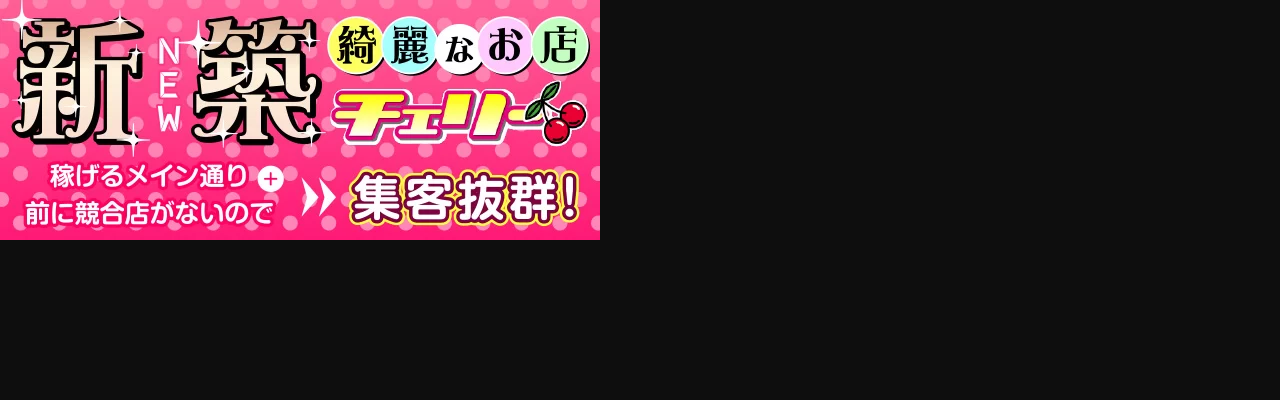

--- FILE ---
content_type: text/html; charset=UTF-8
request_url: https://comachi-baito.com/cherry/%E3%83%81%E3%82%A7%E3%83%AA%E3%83%BC_%E5%B0%8F%E7%94%BA%E3%83%8D%E3%83%83%E3%83%88600-240-2/
body_size: 260
content:
<html style="height: 100%;">
<head>
	<meta name="viewport" content="width=device-width, minimum-scale=0.1">
	<meta name="robots" content="noindex,nofollow">
	<meta name="googlebot" content="noindex,nofollow">
	<title>チェリー_小町ネット600-240</title>
</head>
<body style="margin: 0px; height: 100%; background-color: rgb(14, 14, 14);">
	<img style="display:block;position:absolute;inset:0;margin:auto;" src="https://comachi-baito.com/wp-content/uploads/2015/06/e078fe18192800b737e0ffff97a94efe1.jpg" />
</body>
</html>
